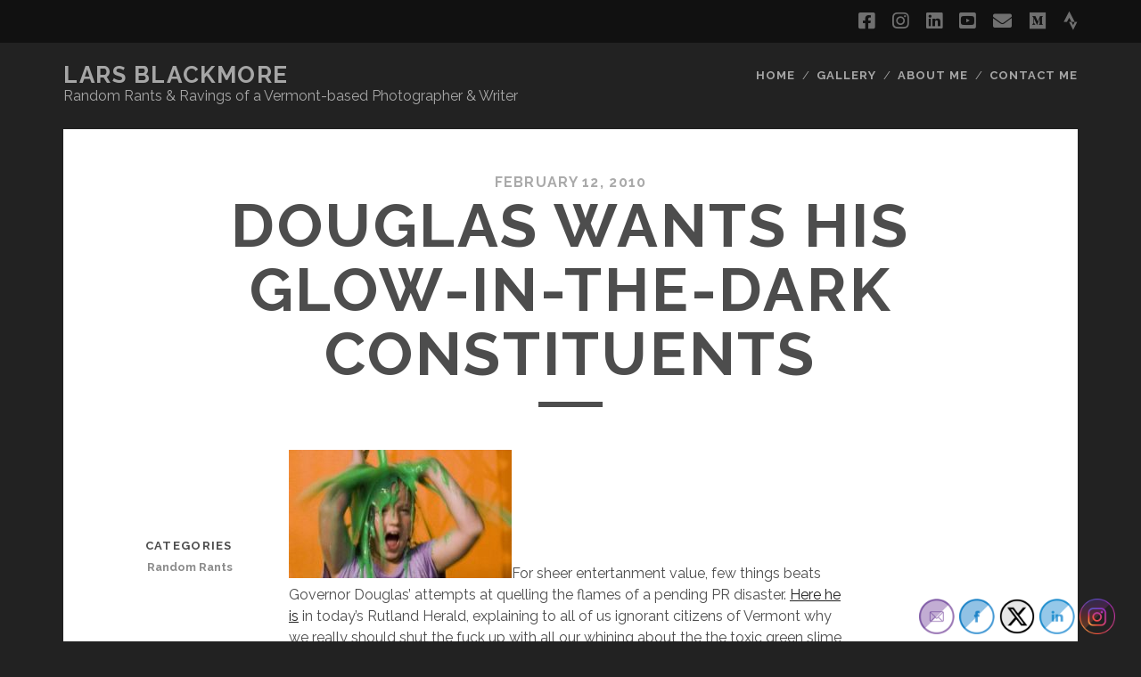

--- FILE ---
content_type: text/html; charset=UTF-8
request_url: https://www.ameridane.com/douglas-wants-his-glow-in-the-dark-constituents/
body_size: 13984
content:
<!DOCTYPE html>
<!--[if IE 9 ]>
<html class="ie9" lang="en-US"> <![endif]-->
<!--[if (gt IE 9)|!(IE)]><!-->
<html lang="en-US"><!--<![endif]-->

<head>
	<meta name='robots' content='index, follow, max-image-preview:large, max-snippet:-1, max-video-preview:-1' />
<meta charset="UTF-8" />
<meta name="viewport" content="width=device-width, initial-scale=1" />
<meta name="template" content="Tracks 1.77" />

	<!-- This site is optimized with the Yoast SEO plugin v26.7 - https://yoast.com/wordpress/plugins/seo/ -->
	<title>Douglas Wants his Glow-in-the-dark Constituents - LARS BLACKMORE</title>
	<link rel="canonical" href="https://www.ameridane.com/douglas-wants-his-glow-in-the-dark-constituents/" />
	<meta property="og:locale" content="en_US" />
	<meta property="og:type" content="article" />
	<meta property="og:title" content="Douglas Wants his Glow-in-the-dark Constituents - LARS BLACKMORE" />
	<meta property="og:description" content="For sheer entertanment value, few things beats Governor Douglas&#8217; attempts at quelling the flames of a pending PR disaster. Here he is in today&#8217;s Rutland Herald, explaining to all of us ignorant citizens of Vermont why we really should shut the fuck up with all our whining about the the toxic green slime oozing out&#8230;" />
	<meta property="og:url" content="https://www.ameridane.com/douglas-wants-his-glow-in-the-dark-constituents/" />
	<meta property="og:site_name" content="LARS BLACKMORE" />
	<meta property="article:published_time" content="2010-02-12T19:33:16+00:00" />
	<meta property="og:image" content="https://www.ameridane.com/wp-content/uploads/2010/02/DW-Rides-SlimeBowlTheatre-1pop.jpg" />
	<meta name="author" content="ameridane" />
	<meta name="twitter:card" content="summary_large_image" />
	<meta name="twitter:label1" content="Written by" />
	<meta name="twitter:data1" content="ameridane" />
	<meta name="twitter:label2" content="Est. reading time" />
	<meta name="twitter:data2" content="1 minute" />
	<script type="application/ld+json" class="yoast-schema-graph">{"@context":"https://schema.org","@graph":[{"@type":"Article","@id":"https://www.ameridane.com/douglas-wants-his-glow-in-the-dark-constituents/#article","isPartOf":{"@id":"https://www.ameridane.com/douglas-wants-his-glow-in-the-dark-constituents/"},"author":{"name":"ameridane","@id":"https://www.ameridane.com/#/schema/person/405a39bcc5c8e0b6508b213a6aaaf644"},"headline":"Douglas Wants his Glow-in-the-dark Constituents","datePublished":"2010-02-12T19:33:16+00:00","mainEntityOfPage":{"@id":"https://www.ameridane.com/douglas-wants-his-glow-in-the-dark-constituents/"},"wordCount":246,"publisher":{"@id":"https://www.ameridane.com/#/schema/person/405a39bcc5c8e0b6508b213a6aaaf644"},"articleSection":["Random Rants"],"inLanguage":"en-US"},{"@type":"WebPage","@id":"https://www.ameridane.com/douglas-wants-his-glow-in-the-dark-constituents/","url":"https://www.ameridane.com/douglas-wants-his-glow-in-the-dark-constituents/","name":"Douglas Wants his Glow-in-the-dark Constituents - LARS BLACKMORE","isPartOf":{"@id":"https://www.ameridane.com/#website"},"datePublished":"2010-02-12T19:33:16+00:00","breadcrumb":{"@id":"https://www.ameridane.com/douglas-wants-his-glow-in-the-dark-constituents/#breadcrumb"},"inLanguage":"en-US","potentialAction":[{"@type":"ReadAction","target":["https://www.ameridane.com/douglas-wants-his-glow-in-the-dark-constituents/"]}]},{"@type":"BreadcrumbList","@id":"https://www.ameridane.com/douglas-wants-his-glow-in-the-dark-constituents/#breadcrumb","itemListElement":[{"@type":"ListItem","position":1,"name":"Home","item":"https://www.ameridane.com/"},{"@type":"ListItem","position":2,"name":"Douglas Wants his Glow-in-the-dark Constituents"}]},{"@type":"WebSite","@id":"https://www.ameridane.com/#website","url":"https://www.ameridane.com/","name":"LARS BLACKMORE","description":"Random Rants &amp; Ravings of a Vermont-based Photographer &amp; Writer","publisher":{"@id":"https://www.ameridane.com/#/schema/person/405a39bcc5c8e0b6508b213a6aaaf644"},"potentialAction":[{"@type":"SearchAction","target":{"@type":"EntryPoint","urlTemplate":"https://www.ameridane.com/?s={search_term_string}"},"query-input":{"@type":"PropertyValueSpecification","valueRequired":true,"valueName":"search_term_string"}}],"inLanguage":"en-US"},{"@type":["Person","Organization"],"@id":"https://www.ameridane.com/#/schema/person/405a39bcc5c8e0b6508b213a6aaaf644","name":"ameridane","image":{"@type":"ImageObject","inLanguage":"en-US","@id":"https://www.ameridane.com/#/schema/person/image/","url":"https://secure.gravatar.com/avatar/915804ee2f71501ac0843152fbaf023e6f8dd69f9bdb6eb9f8a8d3b52e7dbcdf?s=96&d=mm&r=g","contentUrl":"https://secure.gravatar.com/avatar/915804ee2f71501ac0843152fbaf023e6f8dd69f9bdb6eb9f8a8d3b52e7dbcdf?s=96&d=mm&r=g","caption":"ameridane"},"logo":{"@id":"https://www.ameridane.com/#/schema/person/image/"},"description":"Misplaced Dane. Reluctant American. Canadian by birth. Guy with a camera, fond of words."}]}</script>
	<!-- / Yoast SEO plugin. -->


<link rel='dns-prefetch' href='//fonts.googleapis.com' />
<link rel="alternate" type="application/rss+xml" title="LARS BLACKMORE &raquo; Feed" href="https://www.ameridane.com/feed/" />
<link rel="alternate" type="application/rss+xml" title="LARS BLACKMORE &raquo; Comments Feed" href="https://www.ameridane.com/comments/feed/" />
<link rel="alternate" title="oEmbed (JSON)" type="application/json+oembed" href="https://www.ameridane.com/wp-json/oembed/1.0/embed?url=https%3A%2F%2Fwww.ameridane.com%2Fdouglas-wants-his-glow-in-the-dark-constituents%2F" />
<link rel="alternate" title="oEmbed (XML)" type="text/xml+oembed" href="https://www.ameridane.com/wp-json/oembed/1.0/embed?url=https%3A%2F%2Fwww.ameridane.com%2Fdouglas-wants-his-glow-in-the-dark-constituents%2F&#038;format=xml" />
<style id='wp-img-auto-sizes-contain-inline-css' type='text/css'>
img:is([sizes=auto i],[sizes^="auto," i]){contain-intrinsic-size:3000px 1500px}
/*# sourceURL=wp-img-auto-sizes-contain-inline-css */
</style>
<style id='wp-emoji-styles-inline-css' type='text/css'>

	img.wp-smiley, img.emoji {
		display: inline !important;
		border: none !important;
		box-shadow: none !important;
		height: 1em !important;
		width: 1em !important;
		margin: 0 0.07em !important;
		vertical-align: -0.1em !important;
		background: none !important;
		padding: 0 !important;
	}
/*# sourceURL=wp-emoji-styles-inline-css */
</style>
<style id='wp-block-library-inline-css' type='text/css'>
:root{--wp-block-synced-color:#7a00df;--wp-block-synced-color--rgb:122,0,223;--wp-bound-block-color:var(--wp-block-synced-color);--wp-editor-canvas-background:#ddd;--wp-admin-theme-color:#007cba;--wp-admin-theme-color--rgb:0,124,186;--wp-admin-theme-color-darker-10:#006ba1;--wp-admin-theme-color-darker-10--rgb:0,107,160.5;--wp-admin-theme-color-darker-20:#005a87;--wp-admin-theme-color-darker-20--rgb:0,90,135;--wp-admin-border-width-focus:2px}@media (min-resolution:192dpi){:root{--wp-admin-border-width-focus:1.5px}}.wp-element-button{cursor:pointer}:root .has-very-light-gray-background-color{background-color:#eee}:root .has-very-dark-gray-background-color{background-color:#313131}:root .has-very-light-gray-color{color:#eee}:root .has-very-dark-gray-color{color:#313131}:root .has-vivid-green-cyan-to-vivid-cyan-blue-gradient-background{background:linear-gradient(135deg,#00d084,#0693e3)}:root .has-purple-crush-gradient-background{background:linear-gradient(135deg,#34e2e4,#4721fb 50%,#ab1dfe)}:root .has-hazy-dawn-gradient-background{background:linear-gradient(135deg,#faaca8,#dad0ec)}:root .has-subdued-olive-gradient-background{background:linear-gradient(135deg,#fafae1,#67a671)}:root .has-atomic-cream-gradient-background{background:linear-gradient(135deg,#fdd79a,#004a59)}:root .has-nightshade-gradient-background{background:linear-gradient(135deg,#330968,#31cdcf)}:root .has-midnight-gradient-background{background:linear-gradient(135deg,#020381,#2874fc)}:root{--wp--preset--font-size--normal:16px;--wp--preset--font-size--huge:42px}.has-regular-font-size{font-size:1em}.has-larger-font-size{font-size:2.625em}.has-normal-font-size{font-size:var(--wp--preset--font-size--normal)}.has-huge-font-size{font-size:var(--wp--preset--font-size--huge)}:root .has-text-align-center{text-align:center}:root .has-text-align-left{text-align:left}:root .has-text-align-right{text-align:right}.has-fit-text{white-space:nowrap!important}#end-resizable-editor-section{display:none}.aligncenter{clear:both}.items-justified-left{justify-content:flex-start}.items-justified-center{justify-content:center}.items-justified-right{justify-content:flex-end}.items-justified-space-between{justify-content:space-between}.screen-reader-text{word-wrap:normal!important;border:0;clip-path:inset(50%);height:1px;margin:-1px;overflow:hidden;padding:0;position:absolute;width:1px}.screen-reader-text:focus{background-color:#ddd;clip-path:none;color:#444;display:block;font-size:1em;height:auto;left:5px;line-height:normal;padding:15px 23px 14px;text-decoration:none;top:5px;width:auto;z-index:100000}html :where(.has-border-color){border-style:solid}html :where([style*=border-top-color]){border-top-style:solid}html :where([style*=border-right-color]){border-right-style:solid}html :where([style*=border-bottom-color]){border-bottom-style:solid}html :where([style*=border-left-color]){border-left-style:solid}html :where([style*=border-width]){border-style:solid}html :where([style*=border-top-width]){border-top-style:solid}html :where([style*=border-right-width]){border-right-style:solid}html :where([style*=border-bottom-width]){border-bottom-style:solid}html :where([style*=border-left-width]){border-left-style:solid}html :where(img[class*=wp-image-]){height:auto;max-width:100%}:where(figure){margin:0 0 1em}html :where(.is-position-sticky){--wp-admin--admin-bar--position-offset:var(--wp-admin--admin-bar--height,0px)}@media screen and (max-width:600px){html :where(.is-position-sticky){--wp-admin--admin-bar--position-offset:0px}}

/*# sourceURL=wp-block-library-inline-css */
</style><style id='global-styles-inline-css' type='text/css'>
:root{--wp--preset--aspect-ratio--square: 1;--wp--preset--aspect-ratio--4-3: 4/3;--wp--preset--aspect-ratio--3-4: 3/4;--wp--preset--aspect-ratio--3-2: 3/2;--wp--preset--aspect-ratio--2-3: 2/3;--wp--preset--aspect-ratio--16-9: 16/9;--wp--preset--aspect-ratio--9-16: 9/16;--wp--preset--color--black: #000000;--wp--preset--color--cyan-bluish-gray: #abb8c3;--wp--preset--color--white: #ffffff;--wp--preset--color--pale-pink: #f78da7;--wp--preset--color--vivid-red: #cf2e2e;--wp--preset--color--luminous-vivid-orange: #ff6900;--wp--preset--color--luminous-vivid-amber: #fcb900;--wp--preset--color--light-green-cyan: #7bdcb5;--wp--preset--color--vivid-green-cyan: #00d084;--wp--preset--color--pale-cyan-blue: #8ed1fc;--wp--preset--color--vivid-cyan-blue: #0693e3;--wp--preset--color--vivid-purple: #9b51e0;--wp--preset--gradient--vivid-cyan-blue-to-vivid-purple: linear-gradient(135deg,rgb(6,147,227) 0%,rgb(155,81,224) 100%);--wp--preset--gradient--light-green-cyan-to-vivid-green-cyan: linear-gradient(135deg,rgb(122,220,180) 0%,rgb(0,208,130) 100%);--wp--preset--gradient--luminous-vivid-amber-to-luminous-vivid-orange: linear-gradient(135deg,rgb(252,185,0) 0%,rgb(255,105,0) 100%);--wp--preset--gradient--luminous-vivid-orange-to-vivid-red: linear-gradient(135deg,rgb(255,105,0) 0%,rgb(207,46,46) 100%);--wp--preset--gradient--very-light-gray-to-cyan-bluish-gray: linear-gradient(135deg,rgb(238,238,238) 0%,rgb(169,184,195) 100%);--wp--preset--gradient--cool-to-warm-spectrum: linear-gradient(135deg,rgb(74,234,220) 0%,rgb(151,120,209) 20%,rgb(207,42,186) 40%,rgb(238,44,130) 60%,rgb(251,105,98) 80%,rgb(254,248,76) 100%);--wp--preset--gradient--blush-light-purple: linear-gradient(135deg,rgb(255,206,236) 0%,rgb(152,150,240) 100%);--wp--preset--gradient--blush-bordeaux: linear-gradient(135deg,rgb(254,205,165) 0%,rgb(254,45,45) 50%,rgb(107,0,62) 100%);--wp--preset--gradient--luminous-dusk: linear-gradient(135deg,rgb(255,203,112) 0%,rgb(199,81,192) 50%,rgb(65,88,208) 100%);--wp--preset--gradient--pale-ocean: linear-gradient(135deg,rgb(255,245,203) 0%,rgb(182,227,212) 50%,rgb(51,167,181) 100%);--wp--preset--gradient--electric-grass: linear-gradient(135deg,rgb(202,248,128) 0%,rgb(113,206,126) 100%);--wp--preset--gradient--midnight: linear-gradient(135deg,rgb(2,3,129) 0%,rgb(40,116,252) 100%);--wp--preset--font-size--small: 13px;--wp--preset--font-size--medium: 20px;--wp--preset--font-size--large: 21px;--wp--preset--font-size--x-large: 42px;--wp--preset--font-size--regular: 16px;--wp--preset--font-size--larger: 30px;--wp--preset--spacing--20: 0.44rem;--wp--preset--spacing--30: 0.67rem;--wp--preset--spacing--40: 1rem;--wp--preset--spacing--50: 1.5rem;--wp--preset--spacing--60: 2.25rem;--wp--preset--spacing--70: 3.38rem;--wp--preset--spacing--80: 5.06rem;--wp--preset--shadow--natural: 6px 6px 9px rgba(0, 0, 0, 0.2);--wp--preset--shadow--deep: 12px 12px 50px rgba(0, 0, 0, 0.4);--wp--preset--shadow--sharp: 6px 6px 0px rgba(0, 0, 0, 0.2);--wp--preset--shadow--outlined: 6px 6px 0px -3px rgb(255, 255, 255), 6px 6px rgb(0, 0, 0);--wp--preset--shadow--crisp: 6px 6px 0px rgb(0, 0, 0);}:where(.is-layout-flex){gap: 0.5em;}:where(.is-layout-grid){gap: 0.5em;}body .is-layout-flex{display: flex;}.is-layout-flex{flex-wrap: wrap;align-items: center;}.is-layout-flex > :is(*, div){margin: 0;}body .is-layout-grid{display: grid;}.is-layout-grid > :is(*, div){margin: 0;}:where(.wp-block-columns.is-layout-flex){gap: 2em;}:where(.wp-block-columns.is-layout-grid){gap: 2em;}:where(.wp-block-post-template.is-layout-flex){gap: 1.25em;}:where(.wp-block-post-template.is-layout-grid){gap: 1.25em;}.has-black-color{color: var(--wp--preset--color--black) !important;}.has-cyan-bluish-gray-color{color: var(--wp--preset--color--cyan-bluish-gray) !important;}.has-white-color{color: var(--wp--preset--color--white) !important;}.has-pale-pink-color{color: var(--wp--preset--color--pale-pink) !important;}.has-vivid-red-color{color: var(--wp--preset--color--vivid-red) !important;}.has-luminous-vivid-orange-color{color: var(--wp--preset--color--luminous-vivid-orange) !important;}.has-luminous-vivid-amber-color{color: var(--wp--preset--color--luminous-vivid-amber) !important;}.has-light-green-cyan-color{color: var(--wp--preset--color--light-green-cyan) !important;}.has-vivid-green-cyan-color{color: var(--wp--preset--color--vivid-green-cyan) !important;}.has-pale-cyan-blue-color{color: var(--wp--preset--color--pale-cyan-blue) !important;}.has-vivid-cyan-blue-color{color: var(--wp--preset--color--vivid-cyan-blue) !important;}.has-vivid-purple-color{color: var(--wp--preset--color--vivid-purple) !important;}.has-black-background-color{background-color: var(--wp--preset--color--black) !important;}.has-cyan-bluish-gray-background-color{background-color: var(--wp--preset--color--cyan-bluish-gray) !important;}.has-white-background-color{background-color: var(--wp--preset--color--white) !important;}.has-pale-pink-background-color{background-color: var(--wp--preset--color--pale-pink) !important;}.has-vivid-red-background-color{background-color: var(--wp--preset--color--vivid-red) !important;}.has-luminous-vivid-orange-background-color{background-color: var(--wp--preset--color--luminous-vivid-orange) !important;}.has-luminous-vivid-amber-background-color{background-color: var(--wp--preset--color--luminous-vivid-amber) !important;}.has-light-green-cyan-background-color{background-color: var(--wp--preset--color--light-green-cyan) !important;}.has-vivid-green-cyan-background-color{background-color: var(--wp--preset--color--vivid-green-cyan) !important;}.has-pale-cyan-blue-background-color{background-color: var(--wp--preset--color--pale-cyan-blue) !important;}.has-vivid-cyan-blue-background-color{background-color: var(--wp--preset--color--vivid-cyan-blue) !important;}.has-vivid-purple-background-color{background-color: var(--wp--preset--color--vivid-purple) !important;}.has-black-border-color{border-color: var(--wp--preset--color--black) !important;}.has-cyan-bluish-gray-border-color{border-color: var(--wp--preset--color--cyan-bluish-gray) !important;}.has-white-border-color{border-color: var(--wp--preset--color--white) !important;}.has-pale-pink-border-color{border-color: var(--wp--preset--color--pale-pink) !important;}.has-vivid-red-border-color{border-color: var(--wp--preset--color--vivid-red) !important;}.has-luminous-vivid-orange-border-color{border-color: var(--wp--preset--color--luminous-vivid-orange) !important;}.has-luminous-vivid-amber-border-color{border-color: var(--wp--preset--color--luminous-vivid-amber) !important;}.has-light-green-cyan-border-color{border-color: var(--wp--preset--color--light-green-cyan) !important;}.has-vivid-green-cyan-border-color{border-color: var(--wp--preset--color--vivid-green-cyan) !important;}.has-pale-cyan-blue-border-color{border-color: var(--wp--preset--color--pale-cyan-blue) !important;}.has-vivid-cyan-blue-border-color{border-color: var(--wp--preset--color--vivid-cyan-blue) !important;}.has-vivid-purple-border-color{border-color: var(--wp--preset--color--vivid-purple) !important;}.has-vivid-cyan-blue-to-vivid-purple-gradient-background{background: var(--wp--preset--gradient--vivid-cyan-blue-to-vivid-purple) !important;}.has-light-green-cyan-to-vivid-green-cyan-gradient-background{background: var(--wp--preset--gradient--light-green-cyan-to-vivid-green-cyan) !important;}.has-luminous-vivid-amber-to-luminous-vivid-orange-gradient-background{background: var(--wp--preset--gradient--luminous-vivid-amber-to-luminous-vivid-orange) !important;}.has-luminous-vivid-orange-to-vivid-red-gradient-background{background: var(--wp--preset--gradient--luminous-vivid-orange-to-vivid-red) !important;}.has-very-light-gray-to-cyan-bluish-gray-gradient-background{background: var(--wp--preset--gradient--very-light-gray-to-cyan-bluish-gray) !important;}.has-cool-to-warm-spectrum-gradient-background{background: var(--wp--preset--gradient--cool-to-warm-spectrum) !important;}.has-blush-light-purple-gradient-background{background: var(--wp--preset--gradient--blush-light-purple) !important;}.has-blush-bordeaux-gradient-background{background: var(--wp--preset--gradient--blush-bordeaux) !important;}.has-luminous-dusk-gradient-background{background: var(--wp--preset--gradient--luminous-dusk) !important;}.has-pale-ocean-gradient-background{background: var(--wp--preset--gradient--pale-ocean) !important;}.has-electric-grass-gradient-background{background: var(--wp--preset--gradient--electric-grass) !important;}.has-midnight-gradient-background{background: var(--wp--preset--gradient--midnight) !important;}.has-small-font-size{font-size: var(--wp--preset--font-size--small) !important;}.has-medium-font-size{font-size: var(--wp--preset--font-size--medium) !important;}.has-large-font-size{font-size: var(--wp--preset--font-size--large) !important;}.has-x-large-font-size{font-size: var(--wp--preset--font-size--x-large) !important;}
/*# sourceURL=global-styles-inline-css */
</style>

<style id='classic-theme-styles-inline-css' type='text/css'>
.wp-block-button__link{background-color:#32373c;border-radius:9999px;box-shadow:none;color:#fff;font-size:1.125em;padding:calc(.667em + 2px) calc(1.333em + 2px);text-decoration:none}.wp-block-file__button{background:#32373c;color:#fff}.wp-block-accordion-heading{margin:0}.wp-block-accordion-heading__toggle{background-color:inherit!important;color:inherit!important}.wp-block-accordion-heading__toggle:not(:focus-visible){outline:none}.wp-block-accordion-heading__toggle:focus,.wp-block-accordion-heading__toggle:hover{background-color:inherit!important;border:none;box-shadow:none;color:inherit;padding:var(--wp--preset--spacing--20,1em) 0;text-decoration:none}.wp-block-accordion-heading__toggle:focus-visible{outline:auto;outline-offset:0}
/*# sourceURL=https://www.ameridane.com/wp-content/plugins/gutenberg/build/styles/block-library/classic.css */
</style>
<link rel='stylesheet' id='contact-form-7-css' href='https://www.ameridane.com/wp-content/plugins/contact-form-7/includes/css/styles.css?ver=6.1.4' type='text/css' media='all' />
<link rel='stylesheet' id='pgc-simply-gallery-plugin-lightbox-style-css' href='https://www.ameridane.com/wp-content/plugins/simply-gallery-block/plugins/pgc_sgb_lightbox.min.style.css?ver=3.3.0' type='text/css' media='all' />
<link rel='stylesheet' id='SFSImainCss-css' href='https://www.ameridane.com/wp-content/plugins/ultimate-social-media-icons/css/sfsi-style.css?ver=2.9.6' type='text/css' media='all' />
<link rel='stylesheet' id='ct-tracks-google-fonts-css' href='//fonts.googleapis.com/css?family=Raleway%3A400%2C700&#038;subset=latin%2Clatin-ext&#038;display=swap&#038;ver=6.9' type='text/css' media='all' />
<link rel='stylesheet' id='ct-tracks-font-awesome-css' href='https://www.ameridane.com/wp-content/themes/tracks/assets/font-awesome/css/all.min.css?ver=6.9' type='text/css' media='all' />
<link rel='stylesheet' id='ct-tracks-style-css' href='https://www.ameridane.com/wp-content/themes/tracks/style.css?ver=6.9' type='text/css' media='all' />
<script type="text/javascript" src="https://www.ameridane.com/wp-includes/js/jquery/jquery.min.js?ver=3.7.1" id="jquery-core-js"></script>
<script type="text/javascript" src="https://www.ameridane.com/wp-includes/js/jquery/jquery-migrate.min.js?ver=3.4.1" id="jquery-migrate-js"></script>
<link rel="https://api.w.org/" href="https://www.ameridane.com/wp-json/" /><link rel="alternate" title="JSON" type="application/json" href="https://www.ameridane.com/wp-json/wp/v2/posts/662" /><link rel="EditURI" type="application/rsd+xml" title="RSD" href="https://www.ameridane.com/xmlrpc.php?rsd" />
<meta name="generator" content="WordPress 6.9" />
<link rel='shortlink' href='https://www.ameridane.com/?p=662' />
<noscript><style>.simply-gallery-amp{ display: block !important; }</style></noscript><noscript><style>.sgb-preloader{ display: none !important; }</style></noscript><meta name="follow.[base64]" content="MH5YGczks8J4qZu0q2jn"/><link rel="icon" href="https://www.ameridane.com/wp-content/uploads/cropped-headshot-512-sq-32x32.jpg" sizes="32x32" />
<link rel="icon" href="https://www.ameridane.com/wp-content/uploads/cropped-headshot-512-sq-192x192.jpg" sizes="192x192" />
<link rel="apple-touch-icon" href="https://www.ameridane.com/wp-content/uploads/cropped-headshot-512-sq-180x180.jpg" />
<meta name="msapplication-TileImage" content="https://www.ameridane.com/wp-content/uploads/cropped-headshot-512-sq-270x270.jpg" />
</head>

<body id="tracks" class="wp-singular post-template-default single single-post postid-662 single-format-standard wp-theme-tracks ct-body sfsi_actvite_theme_shaded_light singular singular-post singular-post-662 not-front standard">
			<div id="overflow-container" class="overflow-container">
		<a class="skip-content" href="#main">Skip to content</a>
				<header id="site-header" class="site-header" role="banner">
			<div class='top-navigation'><div class='container'><ul class="social-media-icons">				<li>
					<a class="facebook" target="_blank"
					   href="https://www.facebook.com/lars.blackmore.vt/">
						<i class="fab fa-facebook-square" title="facebook"></i>
						<span class="screen-reader-text">facebook</span>
					</a>
				</li>
								<li>
					<a class="instagram" target="_blank"
					   href="http://ameridane.press">
						<i class="fab fa-instagram" title="instagram"></i>
						<span class="screen-reader-text">instagram</span>
					</a>
				</li>
								<li>
					<a class="linkedin" target="_blank"
					   href="https://www.linkedin.com/in/ameridane/">
						<i class="fab fa-linkedin" title="linkedin"></i>
						<span class="screen-reader-text">linkedin</span>
					</a>
				</li>
								<li>
					<a class="youtube" target="_blank"
					   href="https://www.youtube.com/channel/UC-N_0wbLurNbIAJ3i_X1saw">
						<i class="fab fa-youtube-square" title="youtube"></i>
						<span class="screen-reader-text">youtube</span>
					</a>
				</li>
								<li>
					<a class="email" target="_blank"
					   href="mailto:l&#97;rs&#64;A&#77;E&#82;ID&#65;&#78;E.&#79;&#82;&#71;">
						<i class="fas fa-envelope" title="email"></i>
						<span class="screen-reader-text">email</span>
					</a>
				</li>
							<li>
					<a class="medium" target="_blank"
					   href="http://ameridane">
						<i class="fab fa-medium" title="medium"></i>
						<span class="screen-reader-text">medium</span>
					</a>
				</li>
								<li>
					<a class="strava" target="_blank"
					   href="https://www.strava.com/athletes/67">
						<i class="fab fa-strava" title="strava"></i>
						<span class="screen-reader-text">strava</span>
					</a>
				</li>
				</ul></div></div>						<div class="container">
				<div id="title-info" class="title-info">
					<div id='site-title' class='site-title'><a href='https://www.ameridane.com'>LARS BLACKMORE</a></div>				</div>
				<button id="toggle-navigation" class="toggle-navigation">
	<i class="fas fa-bars"></i>
</button>

<div id="menu-primary-tracks" class="menu-primary-tracks"></div>
<div id="menu-primary" class="menu-container menu-primary" role="navigation">

			<p class="site-description tagline">
			Random Rants &amp; Ravings of a Vermont-based Photographer &amp; Writer		</p>
	<div class="menu"><ul id="menu-primary-items" class="menu-primary-items"><li id="menu-item-1646" class="menu-item menu-item-type-custom menu-item-object-custom menu-item-home menu-item-1646"><a href="https://www.ameridane.com">Home</a></li>
<li id="menu-item-1647" class="menu-item menu-item-type-custom menu-item-object-custom menu-item-1647"><a href="https://www.ameridane.org">Gallery</a></li>
<li id="menu-item-1871" class="menu-item menu-item-type-post_type menu-item-object-page menu-item-1871"><a href="https://www.ameridane.com/the-business-end-of-this-thing/">About Me</a></li>
<li id="menu-item-1648" class="menu-item menu-item-type-post_type menu-item-object-page menu-item-1648"><a href="https://www.ameridane.com/contact-me/">Contact Me</a></li>
</ul></div></div>			</div>
		</header>
						<div id="main" class="main" role="main">
			

	<div id="loop-container" class="loop-container">
		<div class="post-662 post type-post status-publish format-standard hentry category-random-rants entry full-without-featured odd excerpt-1">
		<div class="entry-meta">
			<span class="date">February 12, 2010</span>	</div>
	<div class='entry-header'>
		<h1 class='entry-title'>Douglas Wants his Glow-in-the-dark Constituents</h1>
	</div>
	<div class="entry-container">
		<div class="entry-content">
			<article>
								<p><img decoding="async" class="blog size-full wp-image-661" alt="DW-Rides-SlimeBowlTheatre-1pop" src="/wp-content/uploads/2010/02/DW-Rides-SlimeBowlTheatre-1pop.jpg" width="250" height="144" width="250" height="144" />For sheer entertanment value, few things beats Governor Douglas&#8217; attempts at quelling the flames of a pending PR disaster. <a target="_blank" href="http://www.rutlandherald.com/article/20100212/NEWS02/2120322/1003/NEWS02">Here he is</a> in today&#8217;s Rutland Herald, explaining to all of us ignorant citizens of Vermont why we really should shut the fuck up with all our whining about the the toxic green slime oozing out of every crevice of Vermont Yankee:</p>
<blockquote style="width: 50%;">
<div>People have to be exposed to a substantial amount of tritium over a long period in order to be in danger, Douglas said.</p>
<p>&#8220;It is not as serious a threat as some other isotopes are,&#8221; he said.</p></div>
</blockquote>
<p>Totally. It&#8217;s, like, MSG in your food, or a little rust on the back of your car. Nothing to get all worked up about. Heck, coming from Jim Douglas, who never tells a lie or serves his corporate constituents first, and the citizens of Vermont second, I&#8217;m certainly convinced. How about you? Like the man said, <a target="_blank" href="http://www.epa.gov/rpdweb00/radionuclides/tritium.html#peopleshealth">it&#8217;s not as serious a threat as some other isotopes are</a>. Everyone gets cancer these days, anyway. Perhaps he is telling us that Vermont Yankee is just getting started and will be ready to expose us to some of those other isotopes if we&#8217;ll just renew their license to <del>serve</del> poison us for another couple of decades? Heck, serve me up another lfietime of this shit, I can&#8217;t wait.</p>
<p><em>(h/t to <a target="_blank" href="http://greenmountaindaily.com/diary/5872/never-cry-tritium-in-a-crowded-theater">greenmountaindaily</a> as always for the latest scoop on Yankee-Gate)</em></p>
							</article>
		</div>
				<div class='entry-meta-bottom'>
			<nav class="further-reading">
	<p class="prev">
		<span>Previous Post</span>
		<a href="https://www.ameridane.com/no-its-not-wrong-thats-just-how-i-roll-2/">No, It&#039;s Not Wrong &#8212; That&#039;s Just How I Roll</a>
	</p>
	<p class="next">
		<span>Next Post</span>
		<a href="https://www.ameridane.com/oh-now-suddenly-he-has-a-cunning-plan/">Oh, Now Suddenly He Has a Cunning Plan</a>
	</p>
</nav>			<div class="entry-categories"><p><span>Categories</span><a href="https://www.ameridane.com/random-rants/" title="View all posts in Random Rants">Random Rants</a></p></div>					</div>
			</div>
</div>	</div>

</div> <!-- .main -->

<footer id="site-footer" class="site-footer" role="contentinfo">
	<div id='site-title' class='site-title'><a href='https://www.ameridane.com'>LARS BLACKMORE</a></div>	<ul class="social-media-icons">				<li>
					<a class="facebook" target="_blank"
					   href="https://www.facebook.com/lars.blackmore.vt/">
						<i class="fab fa-facebook-square" title="facebook"></i>
						<span class="screen-reader-text">facebook</span>
					</a>
				</li>
								<li>
					<a class="instagram" target="_blank"
					   href="http://ameridane.press">
						<i class="fab fa-instagram" title="instagram"></i>
						<span class="screen-reader-text">instagram</span>
					</a>
				</li>
								<li>
					<a class="linkedin" target="_blank"
					   href="https://www.linkedin.com/in/ameridane/">
						<i class="fab fa-linkedin" title="linkedin"></i>
						<span class="screen-reader-text">linkedin</span>
					</a>
				</li>
								<li>
					<a class="youtube" target="_blank"
					   href="https://www.youtube.com/channel/UC-N_0wbLurNbIAJ3i_X1saw">
						<i class="fab fa-youtube-square" title="youtube"></i>
						<span class="screen-reader-text">youtube</span>
					</a>
				</li>
								<li>
					<a class="email" target="_blank"
					   href="mailto:l&#97;r&#115;&#64;AME&#82;&#73;DA&#78;&#69;.OR&#71;">
						<i class="fas fa-envelope" title="email"></i>
						<span class="screen-reader-text">email</span>
					</a>
				</li>
							<li>
					<a class="medium" target="_blank"
					   href="http://ameridane">
						<i class="fab fa-medium" title="medium"></i>
						<span class="screen-reader-text">medium</span>
					</a>
				</li>
								<li>
					<a class="strava" target="_blank"
					   href="https://www.strava.com/athletes/67">
						<i class="fab fa-strava" title="strava"></i>
						<span class="screen-reader-text">strava</span>
					</a>
				</li>
				</ul>	<div class="sidebar sidebar-footer active-2" id="sidebar-footer">
		<section id="categories-4" class="widget widget_categories"><h4 class="widget-title">Categories</h4>
			<ul>
					<li class="cat-item cat-item-113"><a href="https://www.ameridane.com/direwolf/">Adventures of the Apprentice Direwolf</a> (5)
</li>
	<li class="cat-item cat-item-257"><a href="https://www.ameridane.com/banff-or-bust/">Banff or Bust</a> (1)
</li>
	<li class="cat-item cat-item-8"><a href="https://www.ameridane.com/latest-work/">Latest Work</a> (38)
</li>
	<li class="cat-item cat-item-10"><a href="https://www.ameridane.com/dansk/">Orv, det&#039; på dansk!</a> (13)
</li>
	<li class="cat-item cat-item-114"><a href="https://www.ameridane.com/photography/">Photography</a> (53)
</li>
	<li class="cat-item cat-item-12"><a href="https://www.ameridane.com/random-rants/">Random Rants</a> (419)
</li>
	<li class="cat-item cat-item-7"><a href="https://www.ameridane.com/stories/">Stories</a> (18)
</li>
	<li class="cat-item cat-item-13"><a href="https://www.ameridane.com/geek-within/">The Geek Within</a> (32)
</li>
	<li class="cat-item cat-item-14"><a href="https://www.ameridane.com/rwanda/">The L&#039;s In Rwanda</a> (68)
</li>
	<li class="cat-item cat-item-15"><a href="https://www.ameridane.com/those-kids/">Those Kids&#8230;</a> (36)
</li>
	<li class="cat-item cat-item-116"><a href="https://www.ameridane.com/trailrunning/">Trailrunning</a> (3)
</li>
	<li class="cat-item cat-item-115"><a href="https://www.ameridane.com/writing/">Writing</a> (14)
</li>
			</ul>

			</section><section id="tag_cloud-3" class="widget widget_tag_cloud"><h4 class="widget-title">Tags</h4><div class="tagcloud"><a href="https://www.ameridane.com/tag/2nd-amendment/" class="tag-cloud-link tag-link-195 tag-link-position-1" style="font-size: 10.8pt;" aria-label="2nd amendment (2 items)">2nd amendment</a>
<a href="https://www.ameridane.com/tag/academia/" class="tag-cloud-link tag-link-16 tag-link-position-2" style="font-size: 8pt;" aria-label="academia (1 item)">academia</a>
<a href="https://www.ameridane.com/tag/advertising/" class="tag-cloud-link tag-link-17 tag-link-position-3" style="font-size: 8pt;" aria-label="advertising (1 item)">advertising</a>
<a href="https://www.ameridane.com/tag/africa/" class="tag-cloud-link tag-link-138 tag-link-position-4" style="font-size: 12.666666666667pt;" aria-label="africa (3 items)">africa</a>
<a href="https://www.ameridane.com/tag/albania/" class="tag-cloud-link tag-link-18 tag-link-position-5" style="font-size: 8pt;" aria-label="albania (1 item)">albania</a>
<a href="https://www.ameridane.com/tag/assignments/" class="tag-cloud-link tag-link-19 tag-link-position-6" style="font-size: 10.8pt;" aria-label="Assignments (2 items)">Assignments</a>
<a href="https://www.ameridane.com/tag/biking/" class="tag-cloud-link tag-link-161 tag-link-position-7" style="font-size: 12.666666666667pt;" aria-label="biking (3 items)">biking</a>
<a href="https://www.ameridane.com/tag/community/" class="tag-cloud-link tag-link-22 tag-link-position-8" style="font-size: 10.8pt;" aria-label="community (2 items)">community</a>
<a href="https://www.ameridane.com/tag/cross-country/" class="tag-cloud-link tag-link-24 tag-link-position-9" style="font-size: 10.8pt;" aria-label="cross country (2 items)">cross country</a>
<a href="https://www.ameridane.com/tag/dartmouth/" class="tag-cloud-link tag-link-25 tag-link-position-10" style="font-size: 19.511111111111pt;" aria-label="dartmouth (10 items)">dartmouth</a>
<a href="https://www.ameridane.com/tag/dartmouth-college/" class="tag-cloud-link tag-link-26 tag-link-position-11" style="font-size: 10.8pt;" aria-label="Dartmouth College (2 items)">Dartmouth College</a>
<a href="https://www.ameridane.com/tag/dogs/" class="tag-cloud-link tag-link-129 tag-link-position-12" style="font-size: 10.8pt;" aria-label="dogs (2 items)">dogs</a>
<a href="https://www.ameridane.com/tag/evangelicals/" class="tag-cloud-link tag-link-168 tag-link-position-13" style="font-size: 10.8pt;" aria-label="evangelicals (2 items)">evangelicals</a>
<a href="https://www.ameridane.com/tag/feeling-old-but-content/" class="tag-cloud-link tag-link-38 tag-link-position-14" style="font-size: 10.8pt;" aria-label="feeling old but content (2 items)">feeling old but content</a>
<a href="https://www.ameridane.com/tag/gardening/" class="tag-cloud-link tag-link-45 tag-link-position-15" style="font-size: 10.8pt;" aria-label="Gardening (2 items)">Gardening</a>
<a href="https://www.ameridane.com/tag/geisel/" class="tag-cloud-link tag-link-46 tag-link-position-16" style="font-size: 10.8pt;" aria-label="geisel (2 items)">geisel</a>
<a href="https://www.ameridane.com/tag/greater-good-media/" class="tag-cloud-link tag-link-118 tag-link-position-17" style="font-size: 10.8pt;" aria-label="greater good media (2 items)">greater good media</a>
<a href="https://www.ameridane.com/tag/halloween/" class="tag-cloud-link tag-link-50 tag-link-position-18" style="font-size: 10.8pt;" aria-label="halloween (2 items)">halloween</a>
<a href="https://www.ameridane.com/tag/hanover/" class="tag-cloud-link tag-link-51 tag-link-position-19" style="font-size: 12.666666666667pt;" aria-label="hanover (3 items)">hanover</a>
<a href="https://www.ameridane.com/tag/hypocrisy/" class="tag-cloud-link tag-link-183 tag-link-position-20" style="font-size: 18.111111111111pt;" aria-label="hypocrisy (8 items)">hypocrisy</a>
<a href="https://www.ameridane.com/tag/iraq/" class="tag-cloud-link tag-link-164 tag-link-position-21" style="font-size: 14.222222222222pt;" aria-label="iraq (4 items)">iraq</a>
<a href="https://www.ameridane.com/tag/kids/" class="tag-cloud-link tag-link-57 tag-link-position-22" style="font-size: 19.511111111111pt;" aria-label="kids (10 items)">kids</a>
<a href="https://www.ameridane.com/tag/media/" class="tag-cloud-link tag-link-170 tag-link-position-23" style="font-size: 14.222222222222pt;" aria-label="media (4 items)">media</a>
<a href="https://www.ameridane.com/tag/new-england/" class="tag-cloud-link tag-link-63 tag-link-position-24" style="font-size: 16.555555555556pt;" aria-label="New England (6 items)">New England</a>
<a href="https://www.ameridane.com/tag/new-hampshire/" class="tag-cloud-link tag-link-64 tag-link-position-25" style="font-size: 10.8pt;" aria-label="new hampshire (2 items)">new hampshire</a>
<a href="https://www.ameridane.com/tag/norwich/" class="tag-cloud-link tag-link-66 tag-link-position-26" style="font-size: 16.555555555556pt;" aria-label="norwich (6 items)">norwich</a>
<a href="https://www.ameridane.com/tag/photography/" class="tag-cloud-link tag-link-70 tag-link-position-27" style="font-size: 15.466666666667pt;" aria-label="photography (5 items)">photography</a>
<a href="https://www.ameridane.com/tag/politics/" class="tag-cloud-link tag-link-71 tag-link-position-28" style="font-size: 22pt;" aria-label="politics (15 items)">politics</a>
<a href="https://www.ameridane.com/tag/print/" class="tag-cloud-link tag-link-119 tag-link-position-29" style="font-size: 10.8pt;" aria-label="print (2 items)">print</a>
<a href="https://www.ameridane.com/tag/quechee-times/" class="tag-cloud-link tag-link-117 tag-link-position-30" style="font-size: 10.8pt;" aria-label="quechee times (2 items)">quechee times</a>
<a href="https://www.ameridane.com/tag/queen-elizabeth-national-park/" class="tag-cloud-link tag-link-227 tag-link-position-31" style="font-size: 10.8pt;" aria-label="queen elizabeth national park (2 items)">queen elizabeth national park</a>
<a href="https://www.ameridane.com/tag/refugees/" class="tag-cloud-link tag-link-74 tag-link-position-32" style="font-size: 10.8pt;" aria-label="refugees (2 items)">refugees</a>
<a href="https://www.ameridane.com/tag/religion/" class="tag-cloud-link tag-link-76 tag-link-position-33" style="font-size: 18.111111111111pt;" aria-label="religion (8 items)">religion</a>
<a href="https://www.ameridane.com/tag/reviews/" class="tag-cloud-link tag-link-79 tag-link-position-34" style="font-size: 10.8pt;" aria-label="reviews (2 items)">reviews</a>
<a href="https://www.ameridane.com/tag/rwanda/" class="tag-cloud-link tag-link-83 tag-link-position-35" style="font-size: 12.666666666667pt;" aria-label="rwanda (3 items)">rwanda</a>
<a href="https://www.ameridane.com/tag/spring/" class="tag-cloud-link tag-link-91 tag-link-position-36" style="font-size: 15.466666666667pt;" aria-label="spring (5 items)">spring</a>
<a href="https://www.ameridane.com/tag/teenagers/" class="tag-cloud-link tag-link-94 tag-link-position-37" style="font-size: 10.8pt;" aria-label="teenagers (2 items)">teenagers</a>
<a href="https://www.ameridane.com/tag/the-norwich-times/" class="tag-cloud-link tag-link-97 tag-link-position-38" style="font-size: 15.466666666667pt;" aria-label="the norwich times (5 items)">the norwich times</a>
<a href="https://www.ameridane.com/tag/they-write-letters/" class="tag-cloud-link tag-link-184 tag-link-position-39" style="font-size: 15.466666666667pt;" aria-label="they write letters (5 items)">they write letters</a>
<a href="https://www.ameridane.com/tag/travel/" class="tag-cloud-link tag-link-101 tag-link-position-40" style="font-size: 10.8pt;" aria-label="travel (2 items)">travel</a>
<a href="https://www.ameridane.com/tag/uganda/" class="tag-cloud-link tag-link-226 tag-link-position-41" style="font-size: 10.8pt;" aria-label="uganda (2 items)">uganda</a>
<a href="https://www.ameridane.com/tag/vermont/" class="tag-cloud-link tag-link-105 tag-link-position-42" style="font-size: 10.8pt;" aria-label="vermont (2 items)">vermont</a>
<a href="https://www.ameridane.com/tag/walmart/" class="tag-cloud-link tag-link-107 tag-link-position-43" style="font-size: 10.8pt;" aria-label="walmart (2 items)">walmart</a>
<a href="https://www.ameridane.com/tag/water/" class="tag-cloud-link tag-link-108 tag-link-position-44" style="font-size: 10.8pt;" aria-label="water (2 items)">water</a>
<a href="https://www.ameridane.com/tag/winter/" class="tag-cloud-link tag-link-109 tag-link-position-45" style="font-size: 16.555555555556pt;" aria-label="winter (6 items)">winter</a></div>
</section>	</div>
	<div class="design-credit">
		<p>
			<a target="_blank" href="https://www.competethemes.com/tracks/" rel="nofollow">Tracks WordPress Theme</a> by Compete Themes.		</p>
	</div>
</footer>

	<button id="return-top" class="return-top">
		<i class="fas fa-arrow-up"></i>
	</button>

</div><!-- .overflow-container -->

<script type="speculationrules">
{"prefetch":[{"source":"document","where":{"and":[{"href_matches":"/*"},{"not":{"href_matches":["/wp-*.php","/wp-admin/*","/wp-content/uploads/*","/wp-content/*","/wp-content/plugins/*","/wp-content/themes/tracks/*","/*\\?(.+)"]}},{"not":{"selector_matches":"a[rel~=\"nofollow\"]"}},{"not":{"selector_matches":".no-prefetch, .no-prefetch a"}}]},"eagerness":"conservative"}]}
</script>
                <!--facebook like and share js -->
                <div id="fb-root"></div>
                <script>
                    (function(d, s, id) {
                        var js, fjs = d.getElementsByTagName(s)[0];
                        if (d.getElementById(id)) return;
                        js = d.createElement(s);
                        js.id = id;
                        js.src = "https://connect.facebook.net/en_US/sdk.js#xfbml=1&version=v3.2";
                        fjs.parentNode.insertBefore(js, fjs);
                    }(document, 'script', 'facebook-jssdk'));
                </script>
                <script>
window.addEventListener('sfsi_functions_loaded', function() {
    if (typeof sfsi_responsive_toggle == 'function') {
        sfsi_responsive_toggle(0);
        // console.log('sfsi_responsive_toggle');

    }
})
</script>
<div class="norm_row sfsi_wDiv sfsi_floater_position_bottom-right" id="sfsi_floater" style="z-index: 9999;width:225px;text-align:right;position:absolute;position:absolute;right:30px;bottom:0px;"><div style='width:40px; height:40px;margin-left:5px;margin-bottom:5px; ' class='sfsi_wicons shuffeldiv ' ><div class='inerCnt'><a class=' sficn' data-effect='' target='_blank'  href='http://www.specificfeeds.com/widgets/emailSubscribeEncFeed/[base64]/OA==/' id='sfsiid_email_icon' style='width:40px;height:40px;opacity:1;'  ><img data-pin-nopin='true' alt='Follow by Email' title='Follow by Email' src='https://www.ameridane.com/wp-content/plugins/ultimate-social-media-icons/images/icons_theme/shaded_light/shaded_light_email.png' width='40' height='40' style='' class='sfcm sfsi_wicon ' data-effect=''   /></a></div></div><div style='width:40px; height:40px;margin-left:5px;margin-bottom:5px; ' class='sfsi_wicons shuffeldiv ' ><div class='inerCnt'><a class=' sficn' data-effect='' target='_blank'  href='' id='sfsiid_facebook_icon' style='width:40px;height:40px;opacity:1;'  ><img data-pin-nopin='true' alt='Facebook' title='Facebook' src='https://www.ameridane.com/wp-content/plugins/ultimate-social-media-icons/images/icons_theme/shaded_light/shaded_light_facebook.png' width='40' height='40' style='' class='sfcm sfsi_wicon ' data-effect=''   /></a><div class="sfsi_tool_tip_2 fb_tool_bdr sfsiTlleft" style="opacity:0;z-index:-1;" id="sfsiid_facebook"><span class="bot_arow bot_fb_arow"></span><div class="sfsi_inside"><div  class='icon2'><div class="fb-like" width="200" data-href="https://www.ameridane.com/douglas-wants-his-glow-in-the-dark-constituents/"  data-send="false" data-layout="button_count" data-action="like"></div></div><div  class='icon3'><a target='_blank' href='https://www.facebook.com/sharer/sharer.php?u=https%3A%2F%2Fwww.ameridane.com%2Fdouglas-wants-his-glow-in-the-dark-constituents' style='display:inline-block;'  > <img class='sfsi_wicon'  data-pin-nopin='true' alt='fb-share-icon' title='Facebook Share' src='https://www.ameridane.com/wp-content/plugins/ultimate-social-media-icons/images/share_icons/fb_icons/en_US.svg' /></a></div></div></div></div></div><div style='width:40px; height:40px;margin-left:5px;margin-bottom:5px; ' class='sfsi_wicons shuffeldiv ' ><div class='inerCnt'><a class=' sficn' data-effect='' target='_blank'  href='' id='sfsiid_twitter_icon' style='width:40px;height:40px;opacity:1;'  ><img data-pin-nopin='true' alt='Twitter' title='Twitter' src='https://www.ameridane.com/wp-content/plugins/ultimate-social-media-icons/images/icons_theme/shaded_light/shaded_light_twitter.png' width='40' height='40' style='' class='sfcm sfsi_wicon ' data-effect=''   /></a><div class="sfsi_tool_tip_2 twt_tool_bdr sfsiTlleft" style="opacity:0;z-index:-1;" id="sfsiid_twitter"><span class="bot_arow bot_twt_arow"></span><div class="sfsi_inside"><div  class='icon2'><div class='sf_twiter' style='display: inline-block;vertical-align: middle;width: auto;'>
						<a target='_blank' href='https://x.com/intent/post?text=Hey%2C+check+out+this+cool+site+I+found%3A+www.yourname.com+%23Topic+via%40my_twitter_name+https%3A%2F%2Fwww.ameridane.com%2Fdouglas-wants-his-glow-in-the-dark-constituents' style='display:inline-block' >
							<img data-pin-nopin= true class='sfsi_wicon' src='https://www.ameridane.com/wp-content/plugins/ultimate-social-media-icons/images/share_icons/Twitter_Tweet/en_US_Tweet.svg' alt='Post on X' title='Post on X' >
						</a>
					</div></div></div></div></div></div><div style='width:40px; height:40px;margin-left:5px;margin-bottom:5px; ' class='sfsi_wicons shuffeldiv ' ><div class='inerCnt'><a class=' sficn' data-effect='' target='_blank'  href='https://www.linkedin.com/in/ameridane/' id='sfsiid_linkedin_icon' style='width:40px;height:40px;opacity:1;'  ><img data-pin-nopin='true' alt='LinkedIn' title='LinkedIn' src='https://www.ameridane.com/wp-content/plugins/ultimate-social-media-icons/images/icons_theme/shaded_light/shaded_light_linkedin.png' width='40' height='40' style='' class='sfcm sfsi_wicon ' data-effect=''   /></a><div class="sfsi_tool_tip_2 linkedin_tool_bdr sfsiTlleft" style="opacity:0;z-index:-1;" id="sfsiid_linkedin"><span class="bot_arow bot_linkedin_arow"></span><div class="sfsi_inside"><div  class='icon4'><a href='https://www.linkedin.com/in/ameridane/' target='_blank'><img data-pin-nopin='true' class='sfsi_wicon' alt='LinkedIn' title='LinkedIn' src='https://www.ameridane.com/wp-content/plugins/ultimate-social-media-icons/images/visit_icons/Visit_us_linkedin/icon_en_US.svg' /></a></div><div  class='icon2'><a target='_blank' href="https://www.linkedin.com/sharing/share-offsite/?url=https%3A%2F%2Fwww.ameridane.com%2Fdouglas-wants-his-glow-in-the-dark-constituents"><img class="sfsi_wicon" data-pin-nopin= true alt="Share" title="Share" src="https://www.ameridane.com/wp-content/plugins/ultimate-social-media-icons/images/share_icons/Linkedin_Share/en_US_share.svg" /></a></div></div></div></div></div><div style='width:40px; height:40px;margin-left:5px;margin-bottom:5px; ' class='sfsi_wicons shuffeldiv ' ><div class='inerCnt'><a class=' sficn' data-effect='' target='_blank'  href='http://instagram.com/ameridane.press' id='sfsiid_instagram_icon' style='width:40px;height:40px;opacity:1;'  ><img data-pin-nopin='true' alt='Instagram' title='Instagram' src='https://www.ameridane.com/wp-content/plugins/ultimate-social-media-icons/images/icons_theme/shaded_light/shaded_light_instagram.png' width='40' height='40' style='' class='sfcm sfsi_wicon ' data-effect=''   /></a></div></div></div ><input type='hidden' id='sfsi_floater_sec' value='bottom-right' /><script>window.addEventListener("sfsi_functions_loaded", function()
			{
				if (typeof sfsi_widget_set == "function") {
					sfsi_widget_set();
				}
			}); window.addEventListener('sfsi_functions_loaded',function(){sfsi_float_widget('bottom')});</script>    <script>
        window.addEventListener('sfsi_functions_loaded', function () {
            if (typeof sfsi_plugin_version == 'function') {
                sfsi_plugin_version(2.77);
            }
        });

        function sfsi_processfurther(ref) {
            var feed_id = '[base64]';
            var feedtype = 8;
            var email = jQuery(ref).find('input[name="email"]').val();
            var filter = /^(([^<>()[\]\\.,;:\s@\"]+(\.[^<>()[\]\\.,;:\s@\"]+)*)|(\".+\"))@((\[[0-9]{1,3}\.[0-9]{1,3}\.[0-9]{1,3}\.[0-9]{1,3}\])|(([a-zA-Z\-0-9]+\.)+[a-zA-Z]{2,}))$/;
            if ((email != "Enter your email") && (filter.test(email))) {
                if (feedtype == "8") {
                    var url = "https://api.follow.it/subscription-form/" + feed_id + "/" + feedtype;
                    window.open(url, "popupwindow", "scrollbars=yes,width=1080,height=760");
                    return true;
                }
            } else {
                alert("Please enter email address");
                jQuery(ref).find('input[name="email"]').focus();
                return false;
            }
        }
    </script>
    <style type="text/css" aria-selected="true">
        .sfsi_subscribe_Popinner {
             width: 100% !important;

            height: auto !important;

         padding: 18px 0px !important;

            background-color: #ffffff !important;
        }

        .sfsi_subscribe_Popinner form {
            margin: 0 20px !important;
        }

        .sfsi_subscribe_Popinner h5 {
            font-family: Helvetica,Arial,sans-serif !important;

             font-weight: bold !important;   color:#000000 !important; font-size: 16px !important;   text-align:center !important; margin: 0 0 10px !important;
            padding: 0 !important;
        }

        .sfsi_subscription_form_field {
            margin: 5px 0 !important;
            width: 100% !important;
            display: inline-flex;
            display: -webkit-inline-flex;
        }

        .sfsi_subscription_form_field input {
            width: 100% !important;
            padding: 10px 0px !important;
        }

        .sfsi_subscribe_Popinner input[type=email] {
         font-family: Helvetica,Arial,sans-serif !important;   font-style:normal !important;   font-size:14px !important; text-align: center !important;        }

        .sfsi_subscribe_Popinner input[type=email]::-webkit-input-placeholder {

         font-family: Helvetica,Arial,sans-serif !important;   font-style:normal !important;  font-size: 14px !important;   text-align:center !important;        }

        .sfsi_subscribe_Popinner input[type=email]:-moz-placeholder {
            /* Firefox 18- */
         font-family: Helvetica,Arial,sans-serif !important;   font-style:normal !important;   font-size: 14px !important;   text-align:center !important;
        }

        .sfsi_subscribe_Popinner input[type=email]::-moz-placeholder {
            /* Firefox 19+ */
         font-family: Helvetica,Arial,sans-serif !important;   font-style: normal !important;
              font-size: 14px !important;   text-align:center !important;        }

        .sfsi_subscribe_Popinner input[type=email]:-ms-input-placeholder {

            font-family: Helvetica,Arial,sans-serif !important;  font-style:normal !important;   font-size:14px !important;
         text-align: center !important;        }

        .sfsi_subscribe_Popinner input[type=submit] {

         font-family: Helvetica,Arial,sans-serif !important;   font-weight: bold !important;   color:#000000 !important; font-size: 16px !important;   text-align:center !important; background-color: #dedede !important;        }

                .sfsi_shortcode_container {
            float: left;
        }

        .sfsi_shortcode_container .norm_row .sfsi_wDiv {
            position: relative !important;
        }

        .sfsi_shortcode_container .sfsi_holders {
            display: none;
        }

            </style>

    <script type="text/javascript" src="https://www.ameridane.com/wp-content/plugins/gutenberg/build/scripts/hooks/index.min.js?ver=1765975716208" id="wp-hooks-js"></script>
<script type="text/javascript" src="https://www.ameridane.com/wp-content/plugins/gutenberg/build/scripts/i18n/index.min.js?ver=1765975718652" id="wp-i18n-js"></script>
<script type="text/javascript" id="wp-i18n-js-after">
/* <![CDATA[ */
wp.i18n.setLocaleData( { 'text direction\u0004ltr': [ 'ltr' ] } );
//# sourceURL=wp-i18n-js-after
/* ]]> */
</script>
<script type="text/javascript" src="https://www.ameridane.com/wp-content/plugins/contact-form-7/includes/swv/js/index.js?ver=6.1.4" id="swv-js"></script>
<script type="text/javascript" id="contact-form-7-js-before">
/* <![CDATA[ */
var wpcf7 = {
    "api": {
        "root": "https:\/\/www.ameridane.com\/wp-json\/",
        "namespace": "contact-form-7\/v1"
    }
};
//# sourceURL=contact-form-7-js-before
/* ]]> */
</script>
<script type="text/javascript" src="https://www.ameridane.com/wp-content/plugins/contact-form-7/includes/js/index.js?ver=6.1.4" id="contact-form-7-js"></script>
<script type="text/javascript" id="pgc-simply-gallery-plugin-lightbox-script-js-extra">
/* <![CDATA[ */
var PGC_SGB_LIGHTBOX = {"lightboxPreset":"","postType":"post","lightboxSettigs":""};
//# sourceURL=pgc-simply-gallery-plugin-lightbox-script-js-extra
/* ]]> */
</script>
<script type="text/javascript" src="https://www.ameridane.com/wp-content/plugins/simply-gallery-block/plugins/pgc_sgb_lightbox.min.js?ver=3.3.0" id="pgc-simply-gallery-plugin-lightbox-script-js"></script>
<script type="text/javascript" src="https://www.ameridane.com/wp-includes/js/jquery/ui/core.min.js?ver=1.13.3" id="jquery-ui-core-js"></script>
<script type="text/javascript" src="https://www.ameridane.com/wp-content/plugins/ultimate-social-media-icons/js/shuffle/modernizr.custom.min.js?ver=6.9" id="SFSIjqueryModernizr-js"></script>
<script type="text/javascript" src="https://www.ameridane.com/wp-content/plugins/ultimate-social-media-icons/js/shuffle/jquery.shuffle.min.js?ver=6.9" id="SFSIjqueryShuffle-js"></script>
<script type="text/javascript" src="https://www.ameridane.com/wp-content/plugins/ultimate-social-media-icons/js/shuffle/random-shuffle-min.js?ver=6.9" id="SFSIjqueryrandom-shuffle-js"></script>
<script type="text/javascript" id="SFSICustomJs-js-extra">
/* <![CDATA[ */
var sfsi_icon_ajax_object = {"nonce":"7e3ae37b7a","ajax_url":"https://www.ameridane.com/wp-admin/admin-ajax.php","plugin_url":"https://www.ameridane.com/wp-content/plugins/ultimate-social-media-icons/"};
//# sourceURL=SFSICustomJs-js-extra
/* ]]> */
</script>
<script type="text/javascript" src="https://www.ameridane.com/wp-content/plugins/ultimate-social-media-icons/js/custom.js?ver=2.9.6" id="SFSICustomJs-js"></script>
<script type="text/javascript" src="https://www.ameridane.com/wp-content/themes/tracks/js/build/production.min.js?ver=6.9" id="ct-tracks-production-js"></script>
<script id="wp-emoji-settings" type="application/json">
{"baseUrl":"https://s.w.org/images/core/emoji/17.0.2/72x72/","ext":".png","svgUrl":"https://s.w.org/images/core/emoji/17.0.2/svg/","svgExt":".svg","source":{"concatemoji":"https://www.ameridane.com/wp-includes/js/wp-emoji-release.min.js?ver=6.9"}}
</script>
<script type="module">
/* <![CDATA[ */
/*! This file is auto-generated */
const a=JSON.parse(document.getElementById("wp-emoji-settings").textContent),o=(window._wpemojiSettings=a,"wpEmojiSettingsSupports"),s=["flag","emoji"];function i(e){try{var t={supportTests:e,timestamp:(new Date).valueOf()};sessionStorage.setItem(o,JSON.stringify(t))}catch(e){}}function c(e,t,n){e.clearRect(0,0,e.canvas.width,e.canvas.height),e.fillText(t,0,0);t=new Uint32Array(e.getImageData(0,0,e.canvas.width,e.canvas.height).data);e.clearRect(0,0,e.canvas.width,e.canvas.height),e.fillText(n,0,0);const a=new Uint32Array(e.getImageData(0,0,e.canvas.width,e.canvas.height).data);return t.every((e,t)=>e===a[t])}function p(e,t){e.clearRect(0,0,e.canvas.width,e.canvas.height),e.fillText(t,0,0);var n=e.getImageData(16,16,1,1);for(let e=0;e<n.data.length;e++)if(0!==n.data[e])return!1;return!0}function u(e,t,n,a){switch(t){case"flag":return n(e,"\ud83c\udff3\ufe0f\u200d\u26a7\ufe0f","\ud83c\udff3\ufe0f\u200b\u26a7\ufe0f")?!1:!n(e,"\ud83c\udde8\ud83c\uddf6","\ud83c\udde8\u200b\ud83c\uddf6")&&!n(e,"\ud83c\udff4\udb40\udc67\udb40\udc62\udb40\udc65\udb40\udc6e\udb40\udc67\udb40\udc7f","\ud83c\udff4\u200b\udb40\udc67\u200b\udb40\udc62\u200b\udb40\udc65\u200b\udb40\udc6e\u200b\udb40\udc67\u200b\udb40\udc7f");case"emoji":return!a(e,"\ud83e\u1fac8")}return!1}function f(e,t,n,a){let r;const o=(r="undefined"!=typeof WorkerGlobalScope&&self instanceof WorkerGlobalScope?new OffscreenCanvas(300,150):document.createElement("canvas")).getContext("2d",{willReadFrequently:!0}),s=(o.textBaseline="top",o.font="600 32px Arial",{});return e.forEach(e=>{s[e]=t(o,e,n,a)}),s}function r(e){var t=document.createElement("script");t.src=e,t.defer=!0,document.head.appendChild(t)}a.supports={everything:!0,everythingExceptFlag:!0},new Promise(t=>{let n=function(){try{var e=JSON.parse(sessionStorage.getItem(o));if("object"==typeof e&&"number"==typeof e.timestamp&&(new Date).valueOf()<e.timestamp+604800&&"object"==typeof e.supportTests)return e.supportTests}catch(e){}return null}();if(!n){if("undefined"!=typeof Worker&&"undefined"!=typeof OffscreenCanvas&&"undefined"!=typeof URL&&URL.createObjectURL&&"undefined"!=typeof Blob)try{var e="postMessage("+f.toString()+"("+[JSON.stringify(s),u.toString(),c.toString(),p.toString()].join(",")+"));",a=new Blob([e],{type:"text/javascript"});const r=new Worker(URL.createObjectURL(a),{name:"wpTestEmojiSupports"});return void(r.onmessage=e=>{i(n=e.data),r.terminate(),t(n)})}catch(e){}i(n=f(s,u,c,p))}t(n)}).then(e=>{for(const n in e)a.supports[n]=e[n],a.supports.everything=a.supports.everything&&a.supports[n],"flag"!==n&&(a.supports.everythingExceptFlag=a.supports.everythingExceptFlag&&a.supports[n]);var t;a.supports.everythingExceptFlag=a.supports.everythingExceptFlag&&!a.supports.flag,a.supports.everything||((t=a.source||{}).concatemoji?r(t.concatemoji):t.wpemoji&&t.twemoji&&(r(t.twemoji),r(t.wpemoji)))});
//# sourceURL=https://www.ameridane.com/wp-includes/js/wp-emoji-loader.min.js
/* ]]> */
</script>
</body>
</html>